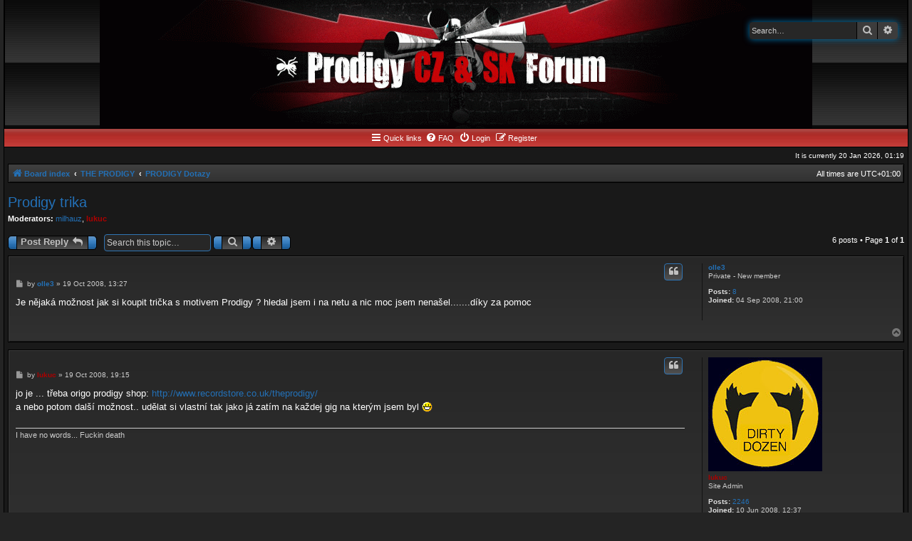

--- FILE ---
content_type: text/html; charset=UTF-8
request_url: http://www.the-prodigy.cz/forum/viewtopic.php?p=6538&sid=8df6d5190ddfc1acbad08e8395f16008
body_size: 6582
content:
<!DOCTYPE html>
<html dir="ltr" lang="en-gb">
<head>
<meta charset="utf-8" />
<meta http-equiv="X-UA-Compatible" content="IE=edge">
<meta name="viewport" content="width=device-width, initial-scale=1" />

<title>Prodigy trika - The Prodigy CZ &amp; SK Forum</title>


	<link rel="canonical" href="http://www.the-prodigy.cz/forum/viewtopic.php?t=79">

<!--
	phpBB style name: AcidTech
	Based on style:   prosilver (this is the default phpBB3 style) and AcidTech for phpBB3.0 by ST Software
	Original author:  Tom Beddard ( http://www.subBlue.com/ )
	Modified by:      Ian Bradley
-->

<link href="./assets/css/font-awesome.min.css?assets_version=8" rel="stylesheet">
<link href="./styles/acidtech/theme/stylesheet.css?assets_version=8" rel="stylesheet">
<link href="./styles/acidtech/theme/en/stylesheet.css?assets_version=8" rel="stylesheet">




<!--[if lte IE 9]>
	<link href="./styles/acidtech/theme/tweaks.css?assets_version=8" rel="stylesheet">
<![endif]-->





</head>
<body id="phpbb" class="nojs notouch section-viewtopic ltr ">


<div id="wrap" class="wrap">
	<a id="top" class="top-anchor" accesskey="t"></a>
	<div id="page-header">
		<div class="headerbar" role="banner">
					<div class="inner">

			<div id="site-description" class="site-description">
				<a id="logo" href="./index.php?sid=a0d399eba6130b792acf58c84b346f0e" title="Board index"><img src="./styles/acidtech/theme/images/site_logo.gif"></a>
				<p class="skiplink"><a href="#start_here">Skip to content</a></p>
				
												<div id="search-box" class="search-box search-header" role="search">
					<form action="./search.php?sid=a0d399eba6130b792acf58c84b346f0e" method="get" id="search">
					<fieldset>
						<input name="keywords" id="keywords" type="search" maxlength="128" title="Search for keywords" class="inputbox search tiny" size="20" value="" placeholder="Search…" />
						<button class="button button-search" type="submit" title="Search">
							<i class="icon fa-search fa-fw" aria-hidden="true"></i><span class="sr-only">Search</span>
						</button>
						<a href="./search.php?sid=a0d399eba6130b792acf58c84b346f0e" class="button button-search-end" title="Advanced search">
							<i class="icon fa-cog fa-fw" aria-hidden="true"></i><span class="sr-only">Advanced search</span>
						</a>
						<input type="hidden" name="sid" value="a0d399eba6130b792acf58c84b346f0e" />

					</fieldset>
					</form>
				</div>
												
			</div>

			</div>
					</div>
				<div class="navbar" role="navigation">
	<div class="inner">
	<div class="tng-menu">
	
	<ul id="nav-main" class="nav-main linklist" role="menubar">

		<li id="quick-links" class="quick-links dropdown-container responsive-menu" data-skip-responsive="true">
			<a href="#" class="dropdown-trigger">
				<i class="icon fa-bars fa-fw" aria-hidden="true"></i><span>Quick links</span>
			</a>
			<div class="dropdown">
				<div class="pointer"><div class="pointer-inner"></div></div>
				<ul class="dropdown-contents" role="menu">
					
											<li class="separator"></li>
																									<li>
								<a href="./search.php?search_id=unanswered&amp;sid=a0d399eba6130b792acf58c84b346f0e" role="menuitem">
									<i class="icon fa-file-o fa-fw icon-gray" aria-hidden="true"></i><span>Unanswered topics</span>
								</a>
							</li>
							<li>
								<a href="./search.php?search_id=active_topics&amp;sid=a0d399eba6130b792acf58c84b346f0e" role="menuitem">
									<i class="icon fa-file-o fa-fw icon-blue" aria-hidden="true"></i><span>Active topics</span>
								</a>
							</li>
							<li class="separator"></li>
							<li>
								<a href="./search.php?sid=a0d399eba6130b792acf58c84b346f0e" role="menuitem">
									<i class="icon fa-search fa-fw" aria-hidden="true"></i><span>Search</span>
								</a>
							</li>
					
										<li class="separator"></li>

									</ul>
			</div>
		</li>

				<li data-skip-responsive="true">
			<a href="/forum/app.php/help/faq?sid=a0d399eba6130b792acf58c84b346f0e" rel="help" title="Frequently Asked Questions" role="menuitem">
				<i class="icon fa-question-circle fa-fw" aria-hidden="true"></i><span>FAQ</span>
			</a>
		</li>
						
			<li  data-skip-responsive="true">
			<a href="./ucp.php?mode=login&amp;sid=a0d399eba6130b792acf58c84b346f0e" title="Login" accesskey="x" role="menuitem">
				<i class="icon fa-power-off fa-fw" aria-hidden="true"></i><span>Login</span>
			</a>
		</li>
					<li data-skip-responsive="true">
				<a href="./ucp.php?mode=register&amp;sid=a0d399eba6130b792acf58c84b346f0e" role="menuitem">
					<i class="icon fa-pencil-square-o  fa-fw" aria-hidden="true"></i><span>Register</span>
				</a>
			</li>
						</ul>

	
	</div>
	</div>
</div>
	</div>
	
	<div class="right responsive-center time">It is currently 20 Jan 2026, 01:19</div>
	
	<ul id="nav-breadcrumbs" class="nav-breadcrumbs linklist navlinks" role="menubar">
								<li class="breadcrumbs" itemscope itemtype="http://schema.org/BreadcrumbList">
										<span class="crumb"  itemtype="http://schema.org/ListItem" itemprop="itemListElement" itemscope><a href="./index.php?sid=a0d399eba6130b792acf58c84b346f0e" itemtype="https://schema.org/Thing" itemscope itemprop="item" accesskey="h" data-navbar-reference="index"><i class="icon fa-home fa-fw"></i><span itemprop="name">Board index</span></a><meta itemprop="position" content="1" /></span>
											<span class="crumb"  itemtype="http://schema.org/ListItem" itemprop="itemListElement" itemscope data-forum-id="22"><a href="./viewforum.php?f=22&amp;sid=a0d399eba6130b792acf58c84b346f0e" itemtype="https://schema.org/Thing" itemscope itemprop="item"><span itemprop="name">THE PRODIGY</span></a><meta itemprop="position" content="2" /></span>
															<span class="crumb"  itemtype="http://schema.org/ListItem" itemprop="itemListElement" itemscope data-forum-id="8"><a href="./viewforum.php?f=8&amp;sid=a0d399eba6130b792acf58c84b346f0e" itemtype="https://schema.org/Thing" itemscope itemprop="item"><span itemprop="name">PRODIGY Dotazy</span></a><meta itemprop="position" content="3" /></span>
												</li>
		
		<li class="rightside responsive-hide">All times are <span title="UTC+1">UTC+01:00</span></li>
		
					<li class="rightside responsive-search" style="display:none;">
				<a href="./search.php?sid=a0d399eba6130b792acf58c84b346f0e" title="View the advanced search options" role="menuitem">
					<i class="icon fa-search fa-fw" aria-hidden="true"></i><span class="sr-only">Search</span>
				</a>
			</li>
		</ul>

	
	<a id="start_here" class="anchor"></a>
	<div id="page-body" class="page-body" role="main">
		
		
<h2 class="topic-title"><a href="./viewtopic.php?f=8&amp;t=79&amp;sid=a0d399eba6130b792acf58c84b346f0e">Prodigy trika</a></h2>
<!-- NOTE: remove the style="display: none" when you want to have the forum description on the topic body -->
<div style="display: none !important;">zeptejte se a třeba i odpovídejte na vše, co vás zajímá na Prodigy<br /></div>
<p>
	<strong>Moderators:</strong> <a href="./memberlist.php?mode=viewprofile&amp;u=7&amp;sid=a0d399eba6130b792acf58c84b346f0e" class="username">milhauz</a>, <a href="./memberlist.php?mode=viewprofile&amp;u=33&amp;sid=a0d399eba6130b792acf58c84b346f0e" style="color: #AA0000;" class="username-coloured">lukuc</a>
</p>


<div class="action-bar bar-top">
	
			<a href="./posting.php?mode=reply&amp;f=8&amp;t=79&amp;sid=a0d399eba6130b792acf58c84b346f0e" class="button" title="Post a reply">
							<span>Post Reply</span> <i class="icon fa-reply fa-fw" aria-hidden="true"></i>
					</a>
	
			
			<div class="search-box" role="search">
			<form method="get" id="topic-search" action="./search.php?sid=a0d399eba6130b792acf58c84b346f0e">
			<fieldset>
				<input class="inputbox search tiny"  type="search" name="keywords" id="search_keywords" size="20" placeholder="Search this topic…" />
				<button class="button button-search" type="submit" title="Search">
					<i class="icon fa-search fa-fw" aria-hidden="true"></i><span class="sr-only">Search</span>
				</button>
				<a href="./search.php?sid=a0d399eba6130b792acf58c84b346f0e" class="button button-search-end" title="Advanced search">
					<i class="icon fa-cog fa-fw" aria-hidden="true"></i><span class="sr-only">Advanced search</span>
				</a>
				<input type="hidden" name="t" value="79" />
<input type="hidden" name="sf" value="msgonly" />
<input type="hidden" name="sid" value="a0d399eba6130b792acf58c84b346f0e" />

			</fieldset>
			</form>
		</div>
	
			<div class="pagination">
			6 posts
							&bull; Page <strong>1</strong> of <strong>1</strong>
					</div>
		</div>




			<div id="p1752" class="post has-profile bg2">
		<div class="inner">

		<dl class="postprofile" id="profile1752">
			<dt class="has-profile-rank no-avatar">
				<div class="avatar-container">
																			</div>
								<a href="./memberlist.php?mode=viewprofile&amp;u=60&amp;sid=a0d399eba6130b792acf58c84b346f0e" class="username">olle3</a>							</dt>

						<dd class="profile-rank">Private - New member</dd>			
		<dd class="profile-posts"><strong>Posts:</strong> <a href="./search.php?author_id=60&amp;sr=posts&amp;sid=a0d399eba6130b792acf58c84b346f0e">8</a></dd>		<dd class="profile-joined"><strong>Joined:</strong> 04 Sep 2008, 21:00</dd>		
		
						
						
		</dl>

		<div class="postbody">
						<div id="post_content1752">

						<h3 class="first"><a href="./viewtopic.php?p=1752&amp;sid=a0d399eba6130b792acf58c84b346f0e#p1752"></a></h3>

													<ul class="post-buttons">
																																									<li>
							<a href="./posting.php?mode=quote&amp;f=8&amp;p=1752&amp;sid=a0d399eba6130b792acf58c84b346f0e" title="Reply with quote" class="button button-icon-only">
								<i class="icon fa-quote-left fa-fw" aria-hidden="true"></i><span class="sr-only">Quote</span>
							</a>
						</li>
														</ul>
							
						<p class="author">
									<a class="unread" href="./viewtopic.php?p=1752&amp;sid=a0d399eba6130b792acf58c84b346f0e#p1752" title="Post">
						<i class="icon fa-file fa-fw icon-lightgray icon-md" aria-hidden="true"></i><span class="sr-only">Post</span>
					</a>
								<span class="responsive-hide">by <strong><a href="./memberlist.php?mode=viewprofile&amp;u=60&amp;sid=a0d399eba6130b792acf58c84b346f0e" class="username">olle3</a></strong> &raquo; </span><time datetime="2008-10-19T12:27:05+00:00">19 Oct 2008, 13:27</time>
			</p>
			
			
			
			<div class="content">Je nějaká možnost jak si koupit trička s motivem Prodigy ? hledal jsem i na netu a nic moc jsem nenašel.......díky za pomoc</div>
			
			
			
									
									
						</div>

		</div>

				<div class="back2top">
						<a href="#top" class="top" title="Top">
				<i class="icon fa-chevron-circle-up fa-fw icon-gray" aria-hidden="true"></i>
				<span class="sr-only">Top</span>
			</a>
					</div>
		
		</div>
	</div>

	<hr class="divider" />
				<div id="p1759" class="post has-profile bg1">
		<div class="inner">

		<dl class="postprofile" id="profile1759">
			<dt class="has-profile-rank has-avatar">
				<div class="avatar-container">
																<a href="./memberlist.php?mode=viewprofile&amp;u=33&amp;sid=a0d399eba6130b792acf58c84b346f0e" class="avatar"><img class="avatar" src="./download/file.php?avatar=33_1583364028.jpg" width="160" height="160" alt="User avatar" /></a>														</div>
								<a href="./memberlist.php?mode=viewprofile&amp;u=33&amp;sid=a0d399eba6130b792acf58c84b346f0e" style="color: #AA0000;" class="username-coloured">lukuc</a>							</dt>

						<dd class="profile-rank">Site Admin</dd>			
		<dd class="profile-posts"><strong>Posts:</strong> <a href="./search.php?author_id=33&amp;sr=posts&amp;sid=a0d399eba6130b792acf58c84b346f0e">2246</a></dd>		<dd class="profile-joined"><strong>Joined:</strong> 10 Jun 2008, 12:37</dd>		
		
																<dd class="profile-custom-field profile-phpbb_location"><strong>Location:</strong> Brno</dd>
							
							<dd class="profile-contact">
				<strong>Contact:</strong>
				<div class="dropdown-container dropdown-left">
					<a href="#" class="dropdown-trigger" title="Contact lukuc">
						<i class="icon fa-commenting-o fa-fw icon-lg" aria-hidden="true"></i><span class="sr-only">Contact lukuc</span>
					</a>
					<div class="dropdown">
						<div class="pointer"><div class="pointer-inner"></div></div>
						<div class="dropdown-contents contact-icons">
																																								<div>
																	<a href="http://www.the-prodigy.cz" title="Website" class="last-cell">
										<span class="contact-icon phpbb_website-icon">Website</span>
									</a>
																	</div>
																					</div>
					</div>
				</div>
			</dd>
				
		</dl>

		<div class="postbody">
						<div id="post_content1759">

						<h3 ><a href="./viewtopic.php?p=1759&amp;sid=a0d399eba6130b792acf58c84b346f0e#p1759"></a></h3>

													<ul class="post-buttons">
																																									<li>
							<a href="./posting.php?mode=quote&amp;f=8&amp;p=1759&amp;sid=a0d399eba6130b792acf58c84b346f0e" title="Reply with quote" class="button button-icon-only">
								<i class="icon fa-quote-left fa-fw" aria-hidden="true"></i><span class="sr-only">Quote</span>
							</a>
						</li>
														</ul>
							
						<p class="author">
									<a class="unread" href="./viewtopic.php?p=1759&amp;sid=a0d399eba6130b792acf58c84b346f0e#p1759" title="Post">
						<i class="icon fa-file fa-fw icon-lightgray icon-md" aria-hidden="true"></i><span class="sr-only">Post</span>
					</a>
								<span class="responsive-hide">by <strong><a href="./memberlist.php?mode=viewprofile&amp;u=33&amp;sid=a0d399eba6130b792acf58c84b346f0e" style="color: #AA0000;" class="username-coloured">lukuc</a></strong> &raquo; </span><time datetime="2008-10-19T18:15:25+00:00">19 Oct 2008, 19:15</time>
			</p>
			
			
			
			<div class="content">jo je ... třeba origo prodigy shop: <a href="http://www.recordstore.co.uk/theprodigy/" class="postlink">http://www.recordstore.co.uk/theprodigy/</a><br>
a nebo potom další možnost.. udělat si vlastní tak jako já zatím na každej gig na kterým jsem byl <img class="smilies" src="./images/smilies/icon_biggrin.gif" width="15" height="15" alt=":D" title="Very Happy"></div>
			
			
			
									
									<div id="sig1759" class="signature">I have no words... Fuckin death</div>
						</div>

		</div>

				<div class="back2top">
						<a href="#top" class="top" title="Top">
				<i class="icon fa-chevron-circle-up fa-fw icon-gray" aria-hidden="true"></i>
				<span class="sr-only">Top</span>
			</a>
					</div>
		
		</div>
	</div>

	<hr class="divider" />
				<div id="p6535" class="post has-profile bg2">
		<div class="inner">

		<dl class="postprofile" id="profile6535">
			<dt class="has-profile-rank has-avatar">
				<div class="avatar-container">
																<a href="./memberlist.php?mode=viewprofile&amp;u=859&amp;sid=a0d399eba6130b792acf58c84b346f0e" class="avatar"><img class="avatar" src="./download/file.php?avatar=859_1295824886.jpg" width="60" height="60" alt="User avatar" /></a>														</div>
								<a href="./memberlist.php?mode=viewprofile&amp;u=859&amp;sid=a0d399eba6130b792acf58c84b346f0e" class="username">online.Lisak</a>							</dt>

						<dd class="profile-rank">Private - New member</dd>			
		<dd class="profile-posts"><strong>Posts:</strong> <a href="./search.php?author_id=859&amp;sr=posts&amp;sid=a0d399eba6130b792acf58c84b346f0e">5</a></dd>		<dd class="profile-joined"><strong>Joined:</strong> 20 Nov 2009, 15:14</dd>		
		
																					<dd class="profile-custom-field profile-phpbb_location"><strong>Location:</strong> Hodonín</dd>
							
							<dd class="profile-contact">
				<strong>Contact:</strong>
				<div class="dropdown-container dropdown-left">
					<a href="#" class="dropdown-trigger" title="Contact online.Lisak">
						<i class="icon fa-commenting-o fa-fw icon-lg" aria-hidden="true"></i><span class="sr-only">Contact online.Lisak</span>
					</a>
					<div class="dropdown">
						<div class="pointer"><div class="pointer-inner"></div></div>
						<div class="dropdown-contents contact-icons">
																																								<div>
																	<a href="https://www.icq.com/people/349881333/" title="ICQ">
										<span class="contact-icon phpbb_icq-icon">ICQ</span>
									</a>
																																																<a href="http://www.the-prodigy.cz/" title="Website" class="last-cell">
										<span class="contact-icon phpbb_website-icon">Website</span>
									</a>
																	</div>
																					</div>
					</div>
				</div>
			</dd>
				
		</dl>

		<div class="postbody">
						<div id="post_content6535">

						<h3 ><a href="./viewtopic.php?p=6535&amp;sid=a0d399eba6130b792acf58c84b346f0e#p6535"></a></h3>

													<ul class="post-buttons">
																																									<li>
							<a href="./posting.php?mode=quote&amp;f=8&amp;p=6535&amp;sid=a0d399eba6130b792acf58c84b346f0e" title="Reply with quote" class="button button-icon-only">
								<i class="icon fa-quote-left fa-fw" aria-hidden="true"></i><span class="sr-only">Quote</span>
							</a>
						</li>
														</ul>
							
						<p class="author">
									<a class="unread" href="./viewtopic.php?p=6535&amp;sid=a0d399eba6130b792acf58c84b346f0e#p6535" title="Post">
						<i class="icon fa-file fa-fw icon-lightgray icon-md" aria-hidden="true"></i><span class="sr-only">Post</span>
					</a>
								<span class="responsive-hide">by <strong><a href="./memberlist.php?mode=viewprofile&amp;u=859&amp;sid=a0d399eba6130b792acf58c84b346f0e" class="username">online.Lisak</a></strong> &raquo; </span><time datetime="2009-11-20T14:22:33+00:00">20 Nov 2009, 15:22</time>
			</p>
			
			
			
			<div class="content">Čaute objédnávali ste si někdo triko od tut? <a href="http://www.recordstore.co.uk/theprodigy/" class="postlink">http://www.recordstore.co.uk/theprodigy/</a><br>
Koncert v Prace vypukne už přesně za týden a já sem bez trika.. <br>
Nevíte někdo prosim vás jaká je dodací lhůta na těchto stránkách?<br>
Předem díky za odpověď.. <img class="smilies" src="./images/smilies/icon_smile.gif" width="15" height="15" alt=":)" title="Smile"></div>
			
			
			
									
									
						</div>

		</div>

				<div class="back2top">
						<a href="#top" class="top" title="Top">
				<i class="icon fa-chevron-circle-up fa-fw icon-gray" aria-hidden="true"></i>
				<span class="sr-only">Top</span>
			</a>
					</div>
		
		</div>
	</div>

	<hr class="divider" />
				<div id="p6537" class="post has-profile bg1">
		<div class="inner">

		<dl class="postprofile" id="profile6537">
			<dt class="has-profile-rank has-avatar">
				<div class="avatar-container">
																<a href="./memberlist.php?mode=viewprofile&amp;u=6&amp;sid=a0d399eba6130b792acf58c84b346f0e" class="avatar"><img class="avatar" src="./download/file.php?avatar=6_1295820817.jpg" width="60" height="55" alt="User avatar" /></a>														</div>
								<a href="./memberlist.php?mode=viewprofile&amp;u=6&amp;sid=a0d399eba6130b792acf58c84b346f0e" style="color: #AA0000;" class="username-coloured">Radecheck</a>							</dt>

						<dd class="profile-rank">Site Admin</dd>			
		<dd class="profile-posts"><strong>Posts:</strong> <a href="./search.php?author_id=6&amp;sr=posts&amp;sid=a0d399eba6130b792acf58c84b346f0e">1125</a></dd>		<dd class="profile-joined"><strong>Joined:</strong> 23 Mar 2008, 00:10</dd>		
		
																					<dd class="profile-custom-field profile-phpbb_location"><strong>Location:</strong> Ústí nad Labem</dd>
							
							<dd class="profile-contact">
				<strong>Contact:</strong>
				<div class="dropdown-container dropdown-left">
					<a href="#" class="dropdown-trigger" title="Contact Radecheck">
						<i class="icon fa-commenting-o fa-fw icon-lg" aria-hidden="true"></i><span class="sr-only">Contact Radecheck</span>
					</a>
					<div class="dropdown">
						<div class="pointer"><div class="pointer-inner"></div></div>
						<div class="dropdown-contents contact-icons">
																																								<div>
																	<a href="https://www.icq.com/people/94707984/" title="ICQ">
										<span class="contact-icon phpbb_icq-icon">ICQ</span>
									</a>
																																																<a href="http://www.the-prodigy.cz" title="Website" class="last-cell">
										<span class="contact-icon phpbb_website-icon">Website</span>
									</a>
																	</div>
																					</div>
					</div>
				</div>
			</dd>
				
		</dl>

		<div class="postbody">
						<div id="post_content6537">

						<h3 ><a href="./viewtopic.php?p=6537&amp;sid=a0d399eba6130b792acf58c84b346f0e#p6537"></a></h3>

													<ul class="post-buttons">
																																									<li>
							<a href="./posting.php?mode=quote&amp;f=8&amp;p=6537&amp;sid=a0d399eba6130b792acf58c84b346f0e" title="Reply with quote" class="button button-icon-only">
								<i class="icon fa-quote-left fa-fw" aria-hidden="true"></i><span class="sr-only">Quote</span>
							</a>
						</li>
														</ul>
							
						<p class="author">
									<a class="unread" href="./viewtopic.php?p=6537&amp;sid=a0d399eba6130b792acf58c84b346f0e#p6537" title="Post">
						<i class="icon fa-file fa-fw icon-lightgray icon-md" aria-hidden="true"></i><span class="sr-only">Post</span>
					</a>
								<span class="responsive-hide">by <strong><a href="./memberlist.php?mode=viewprofile&amp;u=6&amp;sid=a0d399eba6130b792acf58c84b346f0e" style="color: #AA0000;" class="username-coloured">Radecheck</a></strong> &raquo; </span><time datetime="2009-11-20T15:07:42+00:00">20 Nov 2009, 16:07</time>
			</p>
			
			
			
			<div class="content">Objednával jsem asi 30x odtud. Když to objednáš dneska a něco co maj skladem tak máš šanci. Tak 50% objednávek dorazí ještě během pracovního týdne.. O víkendu nemakaj.</div>
			
			
			
									
									<div id="sig6537" class="signature">I watch porn for soundtrack!</div>
						</div>

		</div>

				<div class="back2top">
						<a href="#top" class="top" title="Top">
				<i class="icon fa-chevron-circle-up fa-fw icon-gray" aria-hidden="true"></i>
				<span class="sr-only">Top</span>
			</a>
					</div>
		
		</div>
	</div>

	<hr class="divider" />
				<div id="p6538" class="post has-profile bg2">
		<div class="inner">

		<dl class="postprofile" id="profile6538">
			<dt class="has-profile-rank has-avatar">
				<div class="avatar-container">
																<a href="./memberlist.php?mode=viewprofile&amp;u=859&amp;sid=a0d399eba6130b792acf58c84b346f0e" class="avatar"><img class="avatar" src="./download/file.php?avatar=859_1295824886.jpg" width="60" height="60" alt="User avatar" /></a>														</div>
								<a href="./memberlist.php?mode=viewprofile&amp;u=859&amp;sid=a0d399eba6130b792acf58c84b346f0e" class="username">online.Lisak</a>							</dt>

						<dd class="profile-rank">Private - New member</dd>			
		<dd class="profile-posts"><strong>Posts:</strong> <a href="./search.php?author_id=859&amp;sr=posts&amp;sid=a0d399eba6130b792acf58c84b346f0e">5</a></dd>		<dd class="profile-joined"><strong>Joined:</strong> 20 Nov 2009, 15:14</dd>		
		
																					<dd class="profile-custom-field profile-phpbb_location"><strong>Location:</strong> Hodonín</dd>
							
							<dd class="profile-contact">
				<strong>Contact:</strong>
				<div class="dropdown-container dropdown-left">
					<a href="#" class="dropdown-trigger" title="Contact online.Lisak">
						<i class="icon fa-commenting-o fa-fw icon-lg" aria-hidden="true"></i><span class="sr-only">Contact online.Lisak</span>
					</a>
					<div class="dropdown">
						<div class="pointer"><div class="pointer-inner"></div></div>
						<div class="dropdown-contents contact-icons">
																																								<div>
																	<a href="https://www.icq.com/people/349881333/" title="ICQ">
										<span class="contact-icon phpbb_icq-icon">ICQ</span>
									</a>
																																																<a href="http://www.the-prodigy.cz/" title="Website" class="last-cell">
										<span class="contact-icon phpbb_website-icon">Website</span>
									</a>
																	</div>
																					</div>
					</div>
				</div>
			</dd>
				
		</dl>

		<div class="postbody">
						<div id="post_content6538">

						<h3 ><a href="./viewtopic.php?p=6538&amp;sid=a0d399eba6130b792acf58c84b346f0e#p6538"></a></h3>

													<ul class="post-buttons">
																																									<li>
							<a href="./posting.php?mode=quote&amp;f=8&amp;p=6538&amp;sid=a0d399eba6130b792acf58c84b346f0e" title="Reply with quote" class="button button-icon-only">
								<i class="icon fa-quote-left fa-fw" aria-hidden="true"></i><span class="sr-only">Quote</span>
							</a>
						</li>
														</ul>
							
						<p class="author">
									<a class="unread" href="./viewtopic.php?p=6538&amp;sid=a0d399eba6130b792acf58c84b346f0e#p6538" title="Post">
						<i class="icon fa-file fa-fw icon-lightgray icon-md" aria-hidden="true"></i><span class="sr-only">Post</span>
					</a>
								<span class="responsive-hide">by <strong><a href="./memberlist.php?mode=viewprofile&amp;u=859&amp;sid=a0d399eba6130b792acf58c84b346f0e" class="username">online.Lisak</a></strong> &raquo; </span><time datetime="2009-11-20T16:23:05+00:00">20 Nov 2009, 17:23</time>
			</p>
			
			
			
			<div class="content">Ok hned teď du na to vletět a budu doufat, že do čtvrtka to příjde.Jinak díky moc za info.</div>
			
			
			
									
									
						</div>

		</div>

				<div class="back2top">
						<a href="#top" class="top" title="Top">
				<i class="icon fa-chevron-circle-up fa-fw icon-gray" aria-hidden="true"></i>
				<span class="sr-only">Top</span>
			</a>
					</div>
		
		</div>
	</div>

	<hr class="divider" />
				<div id="p6541" class="post has-profile bg1">
		<div class="inner">

		<dl class="postprofile" id="profile6541">
			<dt class="has-profile-rank has-avatar">
				<div class="avatar-container">
																<a href="./memberlist.php?mode=viewprofile&amp;u=6&amp;sid=a0d399eba6130b792acf58c84b346f0e" class="avatar"><img class="avatar" src="./download/file.php?avatar=6_1295820817.jpg" width="60" height="55" alt="User avatar" /></a>														</div>
								<a href="./memberlist.php?mode=viewprofile&amp;u=6&amp;sid=a0d399eba6130b792acf58c84b346f0e" style="color: #AA0000;" class="username-coloured">Radecheck</a>							</dt>

						<dd class="profile-rank">Site Admin</dd>			
		<dd class="profile-posts"><strong>Posts:</strong> <a href="./search.php?author_id=6&amp;sr=posts&amp;sid=a0d399eba6130b792acf58c84b346f0e">1125</a></dd>		<dd class="profile-joined"><strong>Joined:</strong> 23 Mar 2008, 00:10</dd>		
		
																					<dd class="profile-custom-field profile-phpbb_location"><strong>Location:</strong> Ústí nad Labem</dd>
							
							<dd class="profile-contact">
				<strong>Contact:</strong>
				<div class="dropdown-container dropdown-left">
					<a href="#" class="dropdown-trigger" title="Contact Radecheck">
						<i class="icon fa-commenting-o fa-fw icon-lg" aria-hidden="true"></i><span class="sr-only">Contact Radecheck</span>
					</a>
					<div class="dropdown">
						<div class="pointer"><div class="pointer-inner"></div></div>
						<div class="dropdown-contents contact-icons">
																																								<div>
																	<a href="https://www.icq.com/people/94707984/" title="ICQ">
										<span class="contact-icon phpbb_icq-icon">ICQ</span>
									</a>
																																																<a href="http://www.the-prodigy.cz" title="Website" class="last-cell">
										<span class="contact-icon phpbb_website-icon">Website</span>
									</a>
																	</div>
																					</div>
					</div>
				</div>
			</dd>
				
		</dl>

		<div class="postbody">
						<div id="post_content6541">

						<h3 ><a href="./viewtopic.php?p=6541&amp;sid=a0d399eba6130b792acf58c84b346f0e#p6541"></a></h3>

													<ul class="post-buttons">
																																									<li>
							<a href="./posting.php?mode=quote&amp;f=8&amp;p=6541&amp;sid=a0d399eba6130b792acf58c84b346f0e" title="Reply with quote" class="button button-icon-only">
								<i class="icon fa-quote-left fa-fw" aria-hidden="true"></i><span class="sr-only">Quote</span>
							</a>
						</li>
														</ul>
							
						<p class="author">
									<a class="unread" href="./viewtopic.php?p=6541&amp;sid=a0d399eba6130b792acf58c84b346f0e#p6541" title="Post">
						<i class="icon fa-file fa-fw icon-lightgray icon-md" aria-hidden="true"></i><span class="sr-only">Post</span>
					</a>
								<span class="responsive-hide">by <strong><a href="./memberlist.php?mode=viewprofile&amp;u=6&amp;sid=a0d399eba6130b792acf58c84b346f0e" style="color: #AA0000;" class="username-coloured">Radecheck</a></strong> &raquo; </span><time datetime="2009-11-20T19:37:09+00:00">20 Nov 2009, 20:37</time>
			</p>
			
			
			
			<div class="content">nz. Sleduj mailovku. Budou ti psat a az to odeslou, nebo kdyby meli nejaky problemy s obj.  Od odeslani to trva tak 3-4 dny.</div>
			
			
			
									
									<div id="sig6541" class="signature">I watch porn for soundtrack!</div>
						</div>

		</div>

				<div class="back2top">
						<a href="#top" class="top" title="Top">
				<i class="icon fa-chevron-circle-up fa-fw icon-gray" aria-hidden="true"></i>
				<span class="sr-only">Top</span>
			</a>
					</div>
		
		</div>
	</div>

	<hr class="divider" />
	

	<div class="action-bar bar-bottom">
	
			<a href="./posting.php?mode=reply&amp;f=8&amp;t=79&amp;sid=a0d399eba6130b792acf58c84b346f0e" class="button" title="Post a reply">
							<span>Post Reply</span> <i class="icon fa-reply fa-fw" aria-hidden="true"></i>
					</a>
		
	
			<form method="post" action="./viewtopic.php?f=8&amp;t=79&amp;sid=a0d399eba6130b792acf58c84b346f0e">
		<div class="dropdown-container dropdown-container-left dropdown-button-control sort-tools">
	<span title="Display and sorting options" class="button button-secondary dropdown-trigger dropdown-select">
		<i class="icon fa-sort-amount-asc fa-fw" aria-hidden="true"></i>
		<span class="caret"><i class="icon fa-sort-down fa-fw" aria-hidden="true"></i></span>
	</span>
	<div class="dropdown hidden">
		<div class="pointer"><div class="pointer-inner"></div></div>
		<div class="dropdown-contents">
			<fieldset class="display-options">
							<label>Display: <select name="st" id="st"><option value="0" selected="selected">All posts</option><option value="1">1 day</option><option value="7">7 days</option><option value="14">2 weeks</option><option value="30">1 month</option><option value="90">3 months</option><option value="180">6 months</option><option value="365">1 year</option></select></label>
								<label>Sort by: <select name="sk" id="sk"><option value="a">Author</option><option value="t" selected="selected">Post time</option><option value="s">Subject</option></select></label>
				<label>Direction: <select name="sd" id="sd"><option value="a" selected="selected">Ascending</option><option value="d">Descending</option></select></label>
								<hr class="dashed" />
				<input type="submit" class="button2" name="sort" value="Go" />
						</fieldset>
		</div>
	</div>
</div>
		</form>
	
	
	
			<div class="pagination">
			6 posts
							&bull; Page <strong>1</strong> of <strong>1</strong>
					</div>
	</div>


<div class="action-bar actions-jump">
		<p class="jumpbox-return">
		<a href="./viewforum.php?f=8&amp;sid=a0d399eba6130b792acf58c84b346f0e" class="left-box arrow-left" accesskey="r">
			<i class="icon fa-angle-left fa-fw icon-black" aria-hidden="true"></i><span>Return to “PRODIGY Dotazy”</span>
		</a>
	</p>
	
		<div class="jumpbox dropdown-container dropdown-container-right dropdown-up dropdown-left dropdown-button-control" id="jumpbox">
			<span title="Jump to" class="button button-secondary dropdown-trigger dropdown-select">
				<span>Jump to</span>
				<span class="caret"><i class="icon fa-sort-down fa-fw" aria-hidden="true"></i></span>
			</span>
		<div class="dropdown">
			<div class="pointer"><div class="pointer-inner"></div></div>
			<ul class="dropdown-contents">
																				<li><a href="./viewforum.php?f=22&amp;sid=a0d399eba6130b792acf58c84b346f0e" class="jumpbox-cat-link"> <span> THE PRODIGY</span></a></li>
																<li><a href="./viewforum.php?f=6&amp;sid=a0d399eba6130b792acf58c84b346f0e" class="jumpbox-sub-link"><span class="spacer"></span> <span>&#8627; &nbsp; PRODIGY Novinky</span></a></li>
																<li><a href="./viewforum.php?f=7&amp;sid=a0d399eba6130b792acf58c84b346f0e" class="jumpbox-sub-link"><span class="spacer"></span> <span>&#8627; &nbsp; PRODIGY Hlavní forum</span></a></li>
																<li><a href="./viewforum.php?f=4&amp;sid=a0d399eba6130b792acf58c84b346f0e" class="jumpbox-sub-link"><span class="spacer"></span> <span>&#8627; &nbsp; PRODIGY Live</span></a></li>
																<li><a href="./viewforum.php?f=8&amp;sid=a0d399eba6130b792acf58c84b346f0e" class="jumpbox-sub-link"><span class="spacer"></span> <span>&#8627; &nbsp; PRODIGY Dotazy</span></a></li>
																<li><a href="./viewforum.php?f=10&amp;sid=a0d399eba6130b792acf58c84b346f0e" class="jumpbox-sub-link"><span class="spacer"></span> <span>&#8627; &nbsp; PRODIGY Downloady</span></a></li>
																<li><a href="./viewforum.php?f=23&amp;sid=a0d399eba6130b792acf58c84b346f0e" class="jumpbox-cat-link"> <span> CZECH CREW</span></a></li>
																<li><a href="./viewforum.php?f=9&amp;sid=a0d399eba6130b792acf58c84b346f0e" class="jumpbox-sub-link"><span class="spacer"></span> <span>&#8627; &nbsp; Web a fórum</span></a></li>
																<li><a href="./viewforum.php?f=5&amp;sid=a0d399eba6130b792acf58c84b346f0e" class="jumpbox-sub-link"><span class="spacer"></span> <span>&#8627; &nbsp; The Prodigy Experience Night</span></a></li>
																<li><a href="./viewforum.php?f=24&amp;sid=a0d399eba6130b792acf58c84b346f0e" class="jumpbox-cat-link"> <span> HUDBA</span></a></li>
																<li><a href="./viewforum.php?f=11&amp;sid=a0d399eba6130b792acf58c84b346f0e" class="jumpbox-sub-link"><span class="spacer"></span> <span>&#8627; &nbsp; Elektronika</span></a></li>
																<li><a href="./viewforum.php?f=15&amp;sid=a0d399eba6130b792acf58c84b346f0e" class="jumpbox-sub-link"><span class="spacer"></span> <span>&#8627; &nbsp; Rock</span></a></li>
																<li><a href="./viewforum.php?f=21&amp;sid=a0d399eba6130b792acf58c84b346f0e" class="jumpbox-sub-link"><span class="spacer"></span> <span>&#8627; &nbsp; Ostatní</span></a></li>
																<li><a href="./viewforum.php?f=17&amp;sid=a0d399eba6130b792acf58c84b346f0e" class="jumpbox-sub-link"><span class="spacer"></span> <span>&#8627; &nbsp; Tvorba muziky</span></a></li>
																<li><a href="./viewforum.php?f=25&amp;sid=a0d399eba6130b792acf58c84b346f0e" class="jumpbox-cat-link"> <span> OSTATNÍ</span></a></li>
																<li><a href="./viewforum.php?f=13&amp;sid=a0d399eba6130b792acf58c84b346f0e" class="jumpbox-sub-link"><span class="spacer"></span> <span>&#8627; &nbsp; Filmy</span></a></li>
																<li><a href="./viewforum.php?f=14&amp;sid=a0d399eba6130b792acf58c84b346f0e" class="jumpbox-sub-link"><span class="spacer"></span> <span>&#8627; &nbsp; Hry</span></a></li>
																<li><a href="./viewforum.php?f=16&amp;sid=a0d399eba6130b792acf58c84b346f0e" class="jumpbox-sub-link"><span class="spacer"></span> <span>&#8627; &nbsp; Off Topic</span></a></li>
																<li><a href="./viewforum.php?f=26&amp;sid=a0d399eba6130b792acf58c84b346f0e" class="jumpbox-cat-link"> <span> Admin</span></a></li>
																<li><a href="./viewforum.php?f=3&amp;sid=a0d399eba6130b792acf58c84b346f0e" class="jumpbox-sub-link"><span class="spacer"></span> <span>&#8627; &nbsp; Admini</span></a></li>
											</ul>
		</div>
	</div>

	</div>


			</div>


<div id="page-footer" class="page-footer" role="contentinfo">
	<div class="navbar" role="navigation">
	<div class="inner">
	<div class="tng-menu">

	<ul id="nav-footer" class="nav-footer linklist" role="menubar">
		<li class="breadcrumbs">
									<span class="crumb"><a href="./index.php?sid=a0d399eba6130b792acf58c84b346f0e" data-navbar-reference="index"><i class="icon fa-home fa-fw" aria-hidden="true"></i><span>Board index</span></a></span>					</li>
		
				<li class="rightside">All times are <span title="UTC+1">UTC+01:00</span></li>
							<li class="rightside">
				<a href="./ucp.php?mode=delete_cookies&amp;sid=a0d399eba6130b792acf58c84b346f0e" data-ajax="true" data-refresh="true" role="menuitem">
					<i class="icon fa-trash fa-fw" aria-hidden="true"></i><span>Delete cookies</span>
				</a>
			</li>
																<li class="rightside" data-last-responsive="true">
				<a href="./memberlist.php?mode=contactadmin&amp;sid=a0d399eba6130b792acf58c84b346f0e" role="menuitem">
					<i class="icon fa-envelope fa-fw" aria-hidden="true"></i><span>Contact us</span>
				</a>
			</li>
			</ul>

	</div>
	</div>
</div>

	<div class="copyright">
				<p class="footer-row">
			<span class="footer-copyright">AcidTech by <a href="http://www.stsoftware.biz">ST Software</a> Updated for phpBB3.2 by <a href="http://phpbbstyles.oo.gd/">Ian Bradley</a></span>
		</p>
		<p class="footer-row">
			<span class="footer-copyright">Powered by <a href="https://www.phpbb.com/">phpBB</a>&reg; Forum Software &copy; phpBB Limited</span>
		</p>
						<p class="footer-row" role="menu">
			<a class="footer-link" href="./ucp.php?mode=privacy&amp;sid=a0d399eba6130b792acf58c84b346f0e" title="Privacy" role="menuitem">
				<span class="footer-link-text">Privacy</span>
			</a>
			|
			<a class="footer-link" href="./ucp.php?mode=terms&amp;sid=a0d399eba6130b792acf58c84b346f0e" title="Terms" role="menuitem">
				<span class="footer-link-text">Terms</span>
			</a>
		</p>
					</div>

	<div id="darkenwrapper" class="darkenwrapper" data-ajax-error-title="AJAX error" data-ajax-error-text="Something went wrong when processing your request." data-ajax-error-text-abort="User aborted request." data-ajax-error-text-timeout="Your request timed out; please try again." data-ajax-error-text-parsererror="Something went wrong with the request and the server returned an invalid reply.">
		<div id="darken" class="darken">&nbsp;</div>
	</div>

	<div id="phpbb_alert" class="phpbb_alert" data-l-err="Error" data-l-timeout-processing-req="Request timed out.">
	<div class="cat-head cat-head-alert"></div>
		<a href="#" class="alert_close">
			<i class="icon fa-times-circle fa-fw" aria-hidden="true"></i>
		</a>
		<h3 class="alert_title">&nbsp;</h3><p class="alert_text"></p>
	</div>
	<div id="phpbb_confirm" class="phpbb_alert">
	<div class="cat-head cat-head-alert"></div>
		<a href="#" class="alert_close">
			<i class="icon fa-times-circle fa-fw" aria-hidden="true"></i>
		</a>
		<div class="alert_text"></div>
	</div>
	<div>
		<a id="bottom" class="anchor" accesskey="z"></a>
		<img src="./cron.php?cron_type=cron.task.core.tidy_warnings&amp;sid=a0d399eba6130b792acf58c84b346f0e" width="1" height="1" alt="cron" />	</div>
</div>

</div>

<script src="./assets/javascript/jquery.min.js?assets_version=8"></script>
<script src="./assets/javascript/core.js?assets_version=8"></script>



<script src="./styles/prosilver/template/forum_fn.js?assets_version=8"></script>
<script src="./styles/prosilver/template/ajax.js?assets_version=8"></script>



</body>
</html>
